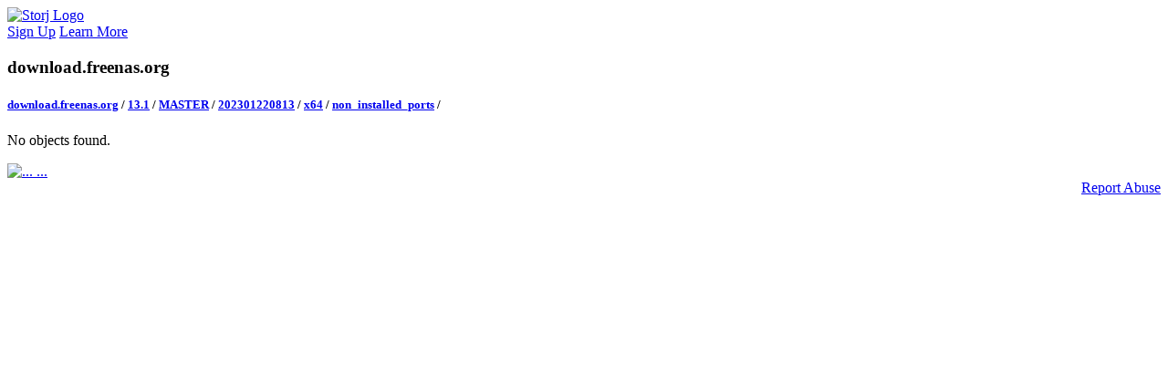

--- FILE ---
content_type: text/html; charset=utf-8
request_url: https://download.freenas.org/13.1/MASTER/202301220813/x64/non_installed_ports/
body_size: 5632
content:
<!DOCTYPE html>
<html lang="en">

<head>
  <meta charset="utf-8">
  <title>download.freenas.org | Storj</title>

  <meta property="og:url" content="https://link.storjshare.io" />
  <meta property="og:title" content="download.freenas.org | Storj" />
  <meta property="og:description" name="description" content="Shared content - Storj" />
  
  <meta property="og:image" content="https://link.storjshare.io/static/img/file.png?v=a846e9f" />
  

  <meta name="twitter:card" content="summary" />
  <meta name="twitter:site" content="@storj" />
  <meta name="twitter:title" content="download.freenas.org | Storj" />
  <meta name="twitter:description" content="Shared content - Storj" />
  
  <meta name="twitter:image" content="https://link.storjshare.io/static/img/file.png?v=a846e9f" />
  

  <link rel="shortcut icon"
    href="[data-uri]"
    type="image/x-icon">

  <link rel="stylesheet" href="https://link.storjshare.io/static/css/bootstrap.min.css?v=a846e9f">
  <link async href="https://fonts.googleapis.com/css?family=Inter:300,700" rel="stylesheet">
  <link rel="stylesheet" href="https://unpkg.com/leaflet@1.7.1/dist/leaflet.css"
    integrity="sha512-xodZBNTC5n17Xt2atTPuE1HxjVMSvLVW9ocqUKLsCC5CXdbqCmblAshOMAS6/keqq/sMZMZ19scR4PsZChSR7A=="
    crossorigin="" />

  <link rel="stylesheet" href="https://link.storjshare.io/static/css/style.css?v=a846e9f">
  <script src="https://unpkg.com/leaflet@1.7.1/dist/leaflet.js"
    integrity="sha512-XQoYMqMTK8LvdxXYG3nZ448hOEQiglfqkJs1NOQV44cWnUrBc8PkAOcXy20w0vlaXaVUearIOBhiXZ5V3ynxwA=="
    crossorigin=""></script>
  <meta name="viewport" content="width=device-width, initial-scale=1.0, shrink-to-fit=no" />
</head>

<body>

<div class="gradient-bar"></div>

<div class="bg-grey full-height">

  <nav class="navbar navbar-light">
    <div class="d-flex row align-items-center justify-content-start">
      <a class="navbar-brand" href="javascript:location.reload()">
        <img src="https://link.storjshare.io/static/img/logo.svg?v=a846e9f" alt="Storj Logo" loading="lazy" class="logo mb-1">
      </a>
    </div>
    <div class="row">
      <a href="https://storj.io/signup" class="btn btn-primary btn-lg">Sign Up</a>
      <a href="https://www.storj.io/" class="btn btn-outline-primary btn-lg ml-3 px-4 d-none d-sm-inline-block">Learn More</a>
    </div>
  </nav>

  <div class="container-lg">
    <div class="row justify-content-center">

      <div class="col">
        <div class="card directory my-5">

          <section class="file-info text-left">

            <div class="row">
              <div class="col">
                <h3 class="directory-heading mb-3">download.freenas.org</h3>
              </div>
            </div>

            <div class="row">
              <div class="col">
                <h5 class="breadcrumbs">
                  
                  <a href="/">download.freenas.org</a>
                  <span class="separator">/</span>
                  
                  <a href="/13.1/">13.1</a>
                  <span class="separator">/</span>
                  
                  <a href="/13.1/MASTER/">MASTER</a>
                  <span class="separator">/</span>
                  
                  <a href="/13.1/MASTER/202301220813/">202301220813</a>
                  <span class="separator">/</span>
                  
                  <a href="/13.1/MASTER/202301220813/x64/">x64</a>
                  <span class="separator">/</span>
                  
                  <a href="/13.1/MASTER/202301220813/x64/non_installed_ports/">non_installed_ports</a>
                  <span class="separator">/</span>
                  
                </h5>
              </div>
            </div>

            <script src="https://link.storjshare.io/static/js/common.js?v=a846e9f" type="text/javascript"></script>

            
            <div class="text-center text-muted my-4">
              <p>No objects found.</p>
            </div>
            

            
            <div class="row">
              
              <a class="directory-link" href="../">
                
                <div class="col">
                  <img src="https://link.storjshare.io/static/img/back.svg?v=a846e9f" alt="...">
                  <span class="directory-name">...</span>
                </div>
              </a>
              

              

              
              
            </div>
          </section>

        </div>
      </div>

      <div class="container-fluid" style="padding-bottom: 30px; text-align: right;">
          <a href="mailto:abuse@storj.io">Report Abuse</a>
      </div>

    </div>
  </div>
</div>


</body>
</html>
